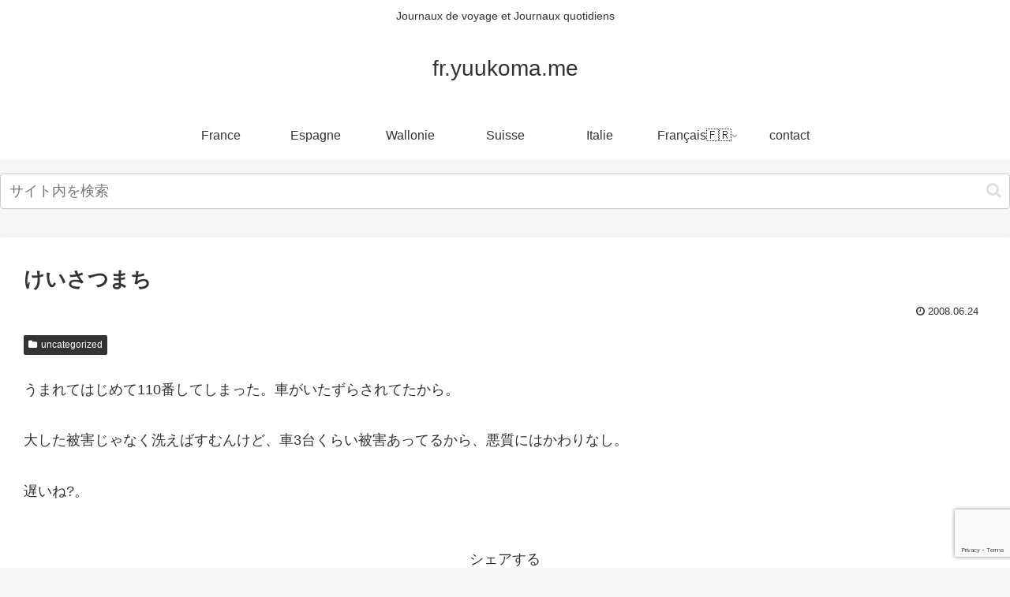

--- FILE ---
content_type: text/html; charset=utf-8
request_url: https://www.google.com/recaptcha/api2/anchor?ar=1&k=6LfQtPobAAAAADUcG6KP77ah8GI2PdHJDE9fDEdU&co=aHR0cHM6Ly9mci55dXVrb21hLm1lOjQ0Mw..&hl=en&v=PoyoqOPhxBO7pBk68S4YbpHZ&size=invisible&anchor-ms=20000&execute-ms=30000&cb=7diqt63bmj2y
body_size: 48762
content:
<!DOCTYPE HTML><html dir="ltr" lang="en"><head><meta http-equiv="Content-Type" content="text/html; charset=UTF-8">
<meta http-equiv="X-UA-Compatible" content="IE=edge">
<title>reCAPTCHA</title>
<style type="text/css">
/* cyrillic-ext */
@font-face {
  font-family: 'Roboto';
  font-style: normal;
  font-weight: 400;
  font-stretch: 100%;
  src: url(//fonts.gstatic.com/s/roboto/v48/KFO7CnqEu92Fr1ME7kSn66aGLdTylUAMa3GUBHMdazTgWw.woff2) format('woff2');
  unicode-range: U+0460-052F, U+1C80-1C8A, U+20B4, U+2DE0-2DFF, U+A640-A69F, U+FE2E-FE2F;
}
/* cyrillic */
@font-face {
  font-family: 'Roboto';
  font-style: normal;
  font-weight: 400;
  font-stretch: 100%;
  src: url(//fonts.gstatic.com/s/roboto/v48/KFO7CnqEu92Fr1ME7kSn66aGLdTylUAMa3iUBHMdazTgWw.woff2) format('woff2');
  unicode-range: U+0301, U+0400-045F, U+0490-0491, U+04B0-04B1, U+2116;
}
/* greek-ext */
@font-face {
  font-family: 'Roboto';
  font-style: normal;
  font-weight: 400;
  font-stretch: 100%;
  src: url(//fonts.gstatic.com/s/roboto/v48/KFO7CnqEu92Fr1ME7kSn66aGLdTylUAMa3CUBHMdazTgWw.woff2) format('woff2');
  unicode-range: U+1F00-1FFF;
}
/* greek */
@font-face {
  font-family: 'Roboto';
  font-style: normal;
  font-weight: 400;
  font-stretch: 100%;
  src: url(//fonts.gstatic.com/s/roboto/v48/KFO7CnqEu92Fr1ME7kSn66aGLdTylUAMa3-UBHMdazTgWw.woff2) format('woff2');
  unicode-range: U+0370-0377, U+037A-037F, U+0384-038A, U+038C, U+038E-03A1, U+03A3-03FF;
}
/* math */
@font-face {
  font-family: 'Roboto';
  font-style: normal;
  font-weight: 400;
  font-stretch: 100%;
  src: url(//fonts.gstatic.com/s/roboto/v48/KFO7CnqEu92Fr1ME7kSn66aGLdTylUAMawCUBHMdazTgWw.woff2) format('woff2');
  unicode-range: U+0302-0303, U+0305, U+0307-0308, U+0310, U+0312, U+0315, U+031A, U+0326-0327, U+032C, U+032F-0330, U+0332-0333, U+0338, U+033A, U+0346, U+034D, U+0391-03A1, U+03A3-03A9, U+03B1-03C9, U+03D1, U+03D5-03D6, U+03F0-03F1, U+03F4-03F5, U+2016-2017, U+2034-2038, U+203C, U+2040, U+2043, U+2047, U+2050, U+2057, U+205F, U+2070-2071, U+2074-208E, U+2090-209C, U+20D0-20DC, U+20E1, U+20E5-20EF, U+2100-2112, U+2114-2115, U+2117-2121, U+2123-214F, U+2190, U+2192, U+2194-21AE, U+21B0-21E5, U+21F1-21F2, U+21F4-2211, U+2213-2214, U+2216-22FF, U+2308-230B, U+2310, U+2319, U+231C-2321, U+2336-237A, U+237C, U+2395, U+239B-23B7, U+23D0, U+23DC-23E1, U+2474-2475, U+25AF, U+25B3, U+25B7, U+25BD, U+25C1, U+25CA, U+25CC, U+25FB, U+266D-266F, U+27C0-27FF, U+2900-2AFF, U+2B0E-2B11, U+2B30-2B4C, U+2BFE, U+3030, U+FF5B, U+FF5D, U+1D400-1D7FF, U+1EE00-1EEFF;
}
/* symbols */
@font-face {
  font-family: 'Roboto';
  font-style: normal;
  font-weight: 400;
  font-stretch: 100%;
  src: url(//fonts.gstatic.com/s/roboto/v48/KFO7CnqEu92Fr1ME7kSn66aGLdTylUAMaxKUBHMdazTgWw.woff2) format('woff2');
  unicode-range: U+0001-000C, U+000E-001F, U+007F-009F, U+20DD-20E0, U+20E2-20E4, U+2150-218F, U+2190, U+2192, U+2194-2199, U+21AF, U+21E6-21F0, U+21F3, U+2218-2219, U+2299, U+22C4-22C6, U+2300-243F, U+2440-244A, U+2460-24FF, U+25A0-27BF, U+2800-28FF, U+2921-2922, U+2981, U+29BF, U+29EB, U+2B00-2BFF, U+4DC0-4DFF, U+FFF9-FFFB, U+10140-1018E, U+10190-1019C, U+101A0, U+101D0-101FD, U+102E0-102FB, U+10E60-10E7E, U+1D2C0-1D2D3, U+1D2E0-1D37F, U+1F000-1F0FF, U+1F100-1F1AD, U+1F1E6-1F1FF, U+1F30D-1F30F, U+1F315, U+1F31C, U+1F31E, U+1F320-1F32C, U+1F336, U+1F378, U+1F37D, U+1F382, U+1F393-1F39F, U+1F3A7-1F3A8, U+1F3AC-1F3AF, U+1F3C2, U+1F3C4-1F3C6, U+1F3CA-1F3CE, U+1F3D4-1F3E0, U+1F3ED, U+1F3F1-1F3F3, U+1F3F5-1F3F7, U+1F408, U+1F415, U+1F41F, U+1F426, U+1F43F, U+1F441-1F442, U+1F444, U+1F446-1F449, U+1F44C-1F44E, U+1F453, U+1F46A, U+1F47D, U+1F4A3, U+1F4B0, U+1F4B3, U+1F4B9, U+1F4BB, U+1F4BF, U+1F4C8-1F4CB, U+1F4D6, U+1F4DA, U+1F4DF, U+1F4E3-1F4E6, U+1F4EA-1F4ED, U+1F4F7, U+1F4F9-1F4FB, U+1F4FD-1F4FE, U+1F503, U+1F507-1F50B, U+1F50D, U+1F512-1F513, U+1F53E-1F54A, U+1F54F-1F5FA, U+1F610, U+1F650-1F67F, U+1F687, U+1F68D, U+1F691, U+1F694, U+1F698, U+1F6AD, U+1F6B2, U+1F6B9-1F6BA, U+1F6BC, U+1F6C6-1F6CF, U+1F6D3-1F6D7, U+1F6E0-1F6EA, U+1F6F0-1F6F3, U+1F6F7-1F6FC, U+1F700-1F7FF, U+1F800-1F80B, U+1F810-1F847, U+1F850-1F859, U+1F860-1F887, U+1F890-1F8AD, U+1F8B0-1F8BB, U+1F8C0-1F8C1, U+1F900-1F90B, U+1F93B, U+1F946, U+1F984, U+1F996, U+1F9E9, U+1FA00-1FA6F, U+1FA70-1FA7C, U+1FA80-1FA89, U+1FA8F-1FAC6, U+1FACE-1FADC, U+1FADF-1FAE9, U+1FAF0-1FAF8, U+1FB00-1FBFF;
}
/* vietnamese */
@font-face {
  font-family: 'Roboto';
  font-style: normal;
  font-weight: 400;
  font-stretch: 100%;
  src: url(//fonts.gstatic.com/s/roboto/v48/KFO7CnqEu92Fr1ME7kSn66aGLdTylUAMa3OUBHMdazTgWw.woff2) format('woff2');
  unicode-range: U+0102-0103, U+0110-0111, U+0128-0129, U+0168-0169, U+01A0-01A1, U+01AF-01B0, U+0300-0301, U+0303-0304, U+0308-0309, U+0323, U+0329, U+1EA0-1EF9, U+20AB;
}
/* latin-ext */
@font-face {
  font-family: 'Roboto';
  font-style: normal;
  font-weight: 400;
  font-stretch: 100%;
  src: url(//fonts.gstatic.com/s/roboto/v48/KFO7CnqEu92Fr1ME7kSn66aGLdTylUAMa3KUBHMdazTgWw.woff2) format('woff2');
  unicode-range: U+0100-02BA, U+02BD-02C5, U+02C7-02CC, U+02CE-02D7, U+02DD-02FF, U+0304, U+0308, U+0329, U+1D00-1DBF, U+1E00-1E9F, U+1EF2-1EFF, U+2020, U+20A0-20AB, U+20AD-20C0, U+2113, U+2C60-2C7F, U+A720-A7FF;
}
/* latin */
@font-face {
  font-family: 'Roboto';
  font-style: normal;
  font-weight: 400;
  font-stretch: 100%;
  src: url(//fonts.gstatic.com/s/roboto/v48/KFO7CnqEu92Fr1ME7kSn66aGLdTylUAMa3yUBHMdazQ.woff2) format('woff2');
  unicode-range: U+0000-00FF, U+0131, U+0152-0153, U+02BB-02BC, U+02C6, U+02DA, U+02DC, U+0304, U+0308, U+0329, U+2000-206F, U+20AC, U+2122, U+2191, U+2193, U+2212, U+2215, U+FEFF, U+FFFD;
}
/* cyrillic-ext */
@font-face {
  font-family: 'Roboto';
  font-style: normal;
  font-weight: 500;
  font-stretch: 100%;
  src: url(//fonts.gstatic.com/s/roboto/v48/KFO7CnqEu92Fr1ME7kSn66aGLdTylUAMa3GUBHMdazTgWw.woff2) format('woff2');
  unicode-range: U+0460-052F, U+1C80-1C8A, U+20B4, U+2DE0-2DFF, U+A640-A69F, U+FE2E-FE2F;
}
/* cyrillic */
@font-face {
  font-family: 'Roboto';
  font-style: normal;
  font-weight: 500;
  font-stretch: 100%;
  src: url(//fonts.gstatic.com/s/roboto/v48/KFO7CnqEu92Fr1ME7kSn66aGLdTylUAMa3iUBHMdazTgWw.woff2) format('woff2');
  unicode-range: U+0301, U+0400-045F, U+0490-0491, U+04B0-04B1, U+2116;
}
/* greek-ext */
@font-face {
  font-family: 'Roboto';
  font-style: normal;
  font-weight: 500;
  font-stretch: 100%;
  src: url(//fonts.gstatic.com/s/roboto/v48/KFO7CnqEu92Fr1ME7kSn66aGLdTylUAMa3CUBHMdazTgWw.woff2) format('woff2');
  unicode-range: U+1F00-1FFF;
}
/* greek */
@font-face {
  font-family: 'Roboto';
  font-style: normal;
  font-weight: 500;
  font-stretch: 100%;
  src: url(//fonts.gstatic.com/s/roboto/v48/KFO7CnqEu92Fr1ME7kSn66aGLdTylUAMa3-UBHMdazTgWw.woff2) format('woff2');
  unicode-range: U+0370-0377, U+037A-037F, U+0384-038A, U+038C, U+038E-03A1, U+03A3-03FF;
}
/* math */
@font-face {
  font-family: 'Roboto';
  font-style: normal;
  font-weight: 500;
  font-stretch: 100%;
  src: url(//fonts.gstatic.com/s/roboto/v48/KFO7CnqEu92Fr1ME7kSn66aGLdTylUAMawCUBHMdazTgWw.woff2) format('woff2');
  unicode-range: U+0302-0303, U+0305, U+0307-0308, U+0310, U+0312, U+0315, U+031A, U+0326-0327, U+032C, U+032F-0330, U+0332-0333, U+0338, U+033A, U+0346, U+034D, U+0391-03A1, U+03A3-03A9, U+03B1-03C9, U+03D1, U+03D5-03D6, U+03F0-03F1, U+03F4-03F5, U+2016-2017, U+2034-2038, U+203C, U+2040, U+2043, U+2047, U+2050, U+2057, U+205F, U+2070-2071, U+2074-208E, U+2090-209C, U+20D0-20DC, U+20E1, U+20E5-20EF, U+2100-2112, U+2114-2115, U+2117-2121, U+2123-214F, U+2190, U+2192, U+2194-21AE, U+21B0-21E5, U+21F1-21F2, U+21F4-2211, U+2213-2214, U+2216-22FF, U+2308-230B, U+2310, U+2319, U+231C-2321, U+2336-237A, U+237C, U+2395, U+239B-23B7, U+23D0, U+23DC-23E1, U+2474-2475, U+25AF, U+25B3, U+25B7, U+25BD, U+25C1, U+25CA, U+25CC, U+25FB, U+266D-266F, U+27C0-27FF, U+2900-2AFF, U+2B0E-2B11, U+2B30-2B4C, U+2BFE, U+3030, U+FF5B, U+FF5D, U+1D400-1D7FF, U+1EE00-1EEFF;
}
/* symbols */
@font-face {
  font-family: 'Roboto';
  font-style: normal;
  font-weight: 500;
  font-stretch: 100%;
  src: url(//fonts.gstatic.com/s/roboto/v48/KFO7CnqEu92Fr1ME7kSn66aGLdTylUAMaxKUBHMdazTgWw.woff2) format('woff2');
  unicode-range: U+0001-000C, U+000E-001F, U+007F-009F, U+20DD-20E0, U+20E2-20E4, U+2150-218F, U+2190, U+2192, U+2194-2199, U+21AF, U+21E6-21F0, U+21F3, U+2218-2219, U+2299, U+22C4-22C6, U+2300-243F, U+2440-244A, U+2460-24FF, U+25A0-27BF, U+2800-28FF, U+2921-2922, U+2981, U+29BF, U+29EB, U+2B00-2BFF, U+4DC0-4DFF, U+FFF9-FFFB, U+10140-1018E, U+10190-1019C, U+101A0, U+101D0-101FD, U+102E0-102FB, U+10E60-10E7E, U+1D2C0-1D2D3, U+1D2E0-1D37F, U+1F000-1F0FF, U+1F100-1F1AD, U+1F1E6-1F1FF, U+1F30D-1F30F, U+1F315, U+1F31C, U+1F31E, U+1F320-1F32C, U+1F336, U+1F378, U+1F37D, U+1F382, U+1F393-1F39F, U+1F3A7-1F3A8, U+1F3AC-1F3AF, U+1F3C2, U+1F3C4-1F3C6, U+1F3CA-1F3CE, U+1F3D4-1F3E0, U+1F3ED, U+1F3F1-1F3F3, U+1F3F5-1F3F7, U+1F408, U+1F415, U+1F41F, U+1F426, U+1F43F, U+1F441-1F442, U+1F444, U+1F446-1F449, U+1F44C-1F44E, U+1F453, U+1F46A, U+1F47D, U+1F4A3, U+1F4B0, U+1F4B3, U+1F4B9, U+1F4BB, U+1F4BF, U+1F4C8-1F4CB, U+1F4D6, U+1F4DA, U+1F4DF, U+1F4E3-1F4E6, U+1F4EA-1F4ED, U+1F4F7, U+1F4F9-1F4FB, U+1F4FD-1F4FE, U+1F503, U+1F507-1F50B, U+1F50D, U+1F512-1F513, U+1F53E-1F54A, U+1F54F-1F5FA, U+1F610, U+1F650-1F67F, U+1F687, U+1F68D, U+1F691, U+1F694, U+1F698, U+1F6AD, U+1F6B2, U+1F6B9-1F6BA, U+1F6BC, U+1F6C6-1F6CF, U+1F6D3-1F6D7, U+1F6E0-1F6EA, U+1F6F0-1F6F3, U+1F6F7-1F6FC, U+1F700-1F7FF, U+1F800-1F80B, U+1F810-1F847, U+1F850-1F859, U+1F860-1F887, U+1F890-1F8AD, U+1F8B0-1F8BB, U+1F8C0-1F8C1, U+1F900-1F90B, U+1F93B, U+1F946, U+1F984, U+1F996, U+1F9E9, U+1FA00-1FA6F, U+1FA70-1FA7C, U+1FA80-1FA89, U+1FA8F-1FAC6, U+1FACE-1FADC, U+1FADF-1FAE9, U+1FAF0-1FAF8, U+1FB00-1FBFF;
}
/* vietnamese */
@font-face {
  font-family: 'Roboto';
  font-style: normal;
  font-weight: 500;
  font-stretch: 100%;
  src: url(//fonts.gstatic.com/s/roboto/v48/KFO7CnqEu92Fr1ME7kSn66aGLdTylUAMa3OUBHMdazTgWw.woff2) format('woff2');
  unicode-range: U+0102-0103, U+0110-0111, U+0128-0129, U+0168-0169, U+01A0-01A1, U+01AF-01B0, U+0300-0301, U+0303-0304, U+0308-0309, U+0323, U+0329, U+1EA0-1EF9, U+20AB;
}
/* latin-ext */
@font-face {
  font-family: 'Roboto';
  font-style: normal;
  font-weight: 500;
  font-stretch: 100%;
  src: url(//fonts.gstatic.com/s/roboto/v48/KFO7CnqEu92Fr1ME7kSn66aGLdTylUAMa3KUBHMdazTgWw.woff2) format('woff2');
  unicode-range: U+0100-02BA, U+02BD-02C5, U+02C7-02CC, U+02CE-02D7, U+02DD-02FF, U+0304, U+0308, U+0329, U+1D00-1DBF, U+1E00-1E9F, U+1EF2-1EFF, U+2020, U+20A0-20AB, U+20AD-20C0, U+2113, U+2C60-2C7F, U+A720-A7FF;
}
/* latin */
@font-face {
  font-family: 'Roboto';
  font-style: normal;
  font-weight: 500;
  font-stretch: 100%;
  src: url(//fonts.gstatic.com/s/roboto/v48/KFO7CnqEu92Fr1ME7kSn66aGLdTylUAMa3yUBHMdazQ.woff2) format('woff2');
  unicode-range: U+0000-00FF, U+0131, U+0152-0153, U+02BB-02BC, U+02C6, U+02DA, U+02DC, U+0304, U+0308, U+0329, U+2000-206F, U+20AC, U+2122, U+2191, U+2193, U+2212, U+2215, U+FEFF, U+FFFD;
}
/* cyrillic-ext */
@font-face {
  font-family: 'Roboto';
  font-style: normal;
  font-weight: 900;
  font-stretch: 100%;
  src: url(//fonts.gstatic.com/s/roboto/v48/KFO7CnqEu92Fr1ME7kSn66aGLdTylUAMa3GUBHMdazTgWw.woff2) format('woff2');
  unicode-range: U+0460-052F, U+1C80-1C8A, U+20B4, U+2DE0-2DFF, U+A640-A69F, U+FE2E-FE2F;
}
/* cyrillic */
@font-face {
  font-family: 'Roboto';
  font-style: normal;
  font-weight: 900;
  font-stretch: 100%;
  src: url(//fonts.gstatic.com/s/roboto/v48/KFO7CnqEu92Fr1ME7kSn66aGLdTylUAMa3iUBHMdazTgWw.woff2) format('woff2');
  unicode-range: U+0301, U+0400-045F, U+0490-0491, U+04B0-04B1, U+2116;
}
/* greek-ext */
@font-face {
  font-family: 'Roboto';
  font-style: normal;
  font-weight: 900;
  font-stretch: 100%;
  src: url(//fonts.gstatic.com/s/roboto/v48/KFO7CnqEu92Fr1ME7kSn66aGLdTylUAMa3CUBHMdazTgWw.woff2) format('woff2');
  unicode-range: U+1F00-1FFF;
}
/* greek */
@font-face {
  font-family: 'Roboto';
  font-style: normal;
  font-weight: 900;
  font-stretch: 100%;
  src: url(//fonts.gstatic.com/s/roboto/v48/KFO7CnqEu92Fr1ME7kSn66aGLdTylUAMa3-UBHMdazTgWw.woff2) format('woff2');
  unicode-range: U+0370-0377, U+037A-037F, U+0384-038A, U+038C, U+038E-03A1, U+03A3-03FF;
}
/* math */
@font-face {
  font-family: 'Roboto';
  font-style: normal;
  font-weight: 900;
  font-stretch: 100%;
  src: url(//fonts.gstatic.com/s/roboto/v48/KFO7CnqEu92Fr1ME7kSn66aGLdTylUAMawCUBHMdazTgWw.woff2) format('woff2');
  unicode-range: U+0302-0303, U+0305, U+0307-0308, U+0310, U+0312, U+0315, U+031A, U+0326-0327, U+032C, U+032F-0330, U+0332-0333, U+0338, U+033A, U+0346, U+034D, U+0391-03A1, U+03A3-03A9, U+03B1-03C9, U+03D1, U+03D5-03D6, U+03F0-03F1, U+03F4-03F5, U+2016-2017, U+2034-2038, U+203C, U+2040, U+2043, U+2047, U+2050, U+2057, U+205F, U+2070-2071, U+2074-208E, U+2090-209C, U+20D0-20DC, U+20E1, U+20E5-20EF, U+2100-2112, U+2114-2115, U+2117-2121, U+2123-214F, U+2190, U+2192, U+2194-21AE, U+21B0-21E5, U+21F1-21F2, U+21F4-2211, U+2213-2214, U+2216-22FF, U+2308-230B, U+2310, U+2319, U+231C-2321, U+2336-237A, U+237C, U+2395, U+239B-23B7, U+23D0, U+23DC-23E1, U+2474-2475, U+25AF, U+25B3, U+25B7, U+25BD, U+25C1, U+25CA, U+25CC, U+25FB, U+266D-266F, U+27C0-27FF, U+2900-2AFF, U+2B0E-2B11, U+2B30-2B4C, U+2BFE, U+3030, U+FF5B, U+FF5D, U+1D400-1D7FF, U+1EE00-1EEFF;
}
/* symbols */
@font-face {
  font-family: 'Roboto';
  font-style: normal;
  font-weight: 900;
  font-stretch: 100%;
  src: url(//fonts.gstatic.com/s/roboto/v48/KFO7CnqEu92Fr1ME7kSn66aGLdTylUAMaxKUBHMdazTgWw.woff2) format('woff2');
  unicode-range: U+0001-000C, U+000E-001F, U+007F-009F, U+20DD-20E0, U+20E2-20E4, U+2150-218F, U+2190, U+2192, U+2194-2199, U+21AF, U+21E6-21F0, U+21F3, U+2218-2219, U+2299, U+22C4-22C6, U+2300-243F, U+2440-244A, U+2460-24FF, U+25A0-27BF, U+2800-28FF, U+2921-2922, U+2981, U+29BF, U+29EB, U+2B00-2BFF, U+4DC0-4DFF, U+FFF9-FFFB, U+10140-1018E, U+10190-1019C, U+101A0, U+101D0-101FD, U+102E0-102FB, U+10E60-10E7E, U+1D2C0-1D2D3, U+1D2E0-1D37F, U+1F000-1F0FF, U+1F100-1F1AD, U+1F1E6-1F1FF, U+1F30D-1F30F, U+1F315, U+1F31C, U+1F31E, U+1F320-1F32C, U+1F336, U+1F378, U+1F37D, U+1F382, U+1F393-1F39F, U+1F3A7-1F3A8, U+1F3AC-1F3AF, U+1F3C2, U+1F3C4-1F3C6, U+1F3CA-1F3CE, U+1F3D4-1F3E0, U+1F3ED, U+1F3F1-1F3F3, U+1F3F5-1F3F7, U+1F408, U+1F415, U+1F41F, U+1F426, U+1F43F, U+1F441-1F442, U+1F444, U+1F446-1F449, U+1F44C-1F44E, U+1F453, U+1F46A, U+1F47D, U+1F4A3, U+1F4B0, U+1F4B3, U+1F4B9, U+1F4BB, U+1F4BF, U+1F4C8-1F4CB, U+1F4D6, U+1F4DA, U+1F4DF, U+1F4E3-1F4E6, U+1F4EA-1F4ED, U+1F4F7, U+1F4F9-1F4FB, U+1F4FD-1F4FE, U+1F503, U+1F507-1F50B, U+1F50D, U+1F512-1F513, U+1F53E-1F54A, U+1F54F-1F5FA, U+1F610, U+1F650-1F67F, U+1F687, U+1F68D, U+1F691, U+1F694, U+1F698, U+1F6AD, U+1F6B2, U+1F6B9-1F6BA, U+1F6BC, U+1F6C6-1F6CF, U+1F6D3-1F6D7, U+1F6E0-1F6EA, U+1F6F0-1F6F3, U+1F6F7-1F6FC, U+1F700-1F7FF, U+1F800-1F80B, U+1F810-1F847, U+1F850-1F859, U+1F860-1F887, U+1F890-1F8AD, U+1F8B0-1F8BB, U+1F8C0-1F8C1, U+1F900-1F90B, U+1F93B, U+1F946, U+1F984, U+1F996, U+1F9E9, U+1FA00-1FA6F, U+1FA70-1FA7C, U+1FA80-1FA89, U+1FA8F-1FAC6, U+1FACE-1FADC, U+1FADF-1FAE9, U+1FAF0-1FAF8, U+1FB00-1FBFF;
}
/* vietnamese */
@font-face {
  font-family: 'Roboto';
  font-style: normal;
  font-weight: 900;
  font-stretch: 100%;
  src: url(//fonts.gstatic.com/s/roboto/v48/KFO7CnqEu92Fr1ME7kSn66aGLdTylUAMa3OUBHMdazTgWw.woff2) format('woff2');
  unicode-range: U+0102-0103, U+0110-0111, U+0128-0129, U+0168-0169, U+01A0-01A1, U+01AF-01B0, U+0300-0301, U+0303-0304, U+0308-0309, U+0323, U+0329, U+1EA0-1EF9, U+20AB;
}
/* latin-ext */
@font-face {
  font-family: 'Roboto';
  font-style: normal;
  font-weight: 900;
  font-stretch: 100%;
  src: url(//fonts.gstatic.com/s/roboto/v48/KFO7CnqEu92Fr1ME7kSn66aGLdTylUAMa3KUBHMdazTgWw.woff2) format('woff2');
  unicode-range: U+0100-02BA, U+02BD-02C5, U+02C7-02CC, U+02CE-02D7, U+02DD-02FF, U+0304, U+0308, U+0329, U+1D00-1DBF, U+1E00-1E9F, U+1EF2-1EFF, U+2020, U+20A0-20AB, U+20AD-20C0, U+2113, U+2C60-2C7F, U+A720-A7FF;
}
/* latin */
@font-face {
  font-family: 'Roboto';
  font-style: normal;
  font-weight: 900;
  font-stretch: 100%;
  src: url(//fonts.gstatic.com/s/roboto/v48/KFO7CnqEu92Fr1ME7kSn66aGLdTylUAMa3yUBHMdazQ.woff2) format('woff2');
  unicode-range: U+0000-00FF, U+0131, U+0152-0153, U+02BB-02BC, U+02C6, U+02DA, U+02DC, U+0304, U+0308, U+0329, U+2000-206F, U+20AC, U+2122, U+2191, U+2193, U+2212, U+2215, U+FEFF, U+FFFD;
}

</style>
<link rel="stylesheet" type="text/css" href="https://www.gstatic.com/recaptcha/releases/PoyoqOPhxBO7pBk68S4YbpHZ/styles__ltr.css">
<script nonce="t1TzexK9_9OaBlAVSYXnrg" type="text/javascript">window['__recaptcha_api'] = 'https://www.google.com/recaptcha/api2/';</script>
<script type="text/javascript" src="https://www.gstatic.com/recaptcha/releases/PoyoqOPhxBO7pBk68S4YbpHZ/recaptcha__en.js" nonce="t1TzexK9_9OaBlAVSYXnrg">
      
    </script></head>
<body><div id="rc-anchor-alert" class="rc-anchor-alert"></div>
<input type="hidden" id="recaptcha-token" value="[base64]">
<script type="text/javascript" nonce="t1TzexK9_9OaBlAVSYXnrg">
      recaptcha.anchor.Main.init("[\x22ainput\x22,[\x22bgdata\x22,\x22\x22,\[base64]/[base64]/[base64]/[base64]/[base64]/UltsKytdPUU6KEU8MjA0OD9SW2wrK109RT4+NnwxOTI6KChFJjY0NTEyKT09NTUyOTYmJk0rMTxjLmxlbmd0aCYmKGMuY2hhckNvZGVBdChNKzEpJjY0NTEyKT09NTYzMjA/[base64]/[base64]/[base64]/[base64]/[base64]/[base64]/[base64]\x22,\[base64]\\u003d\x22,\x22JsKzQcKDwpfCnioDbQLCrWDDqHksw6wMw7PDqCtaWHtRC8Kaw4pMw7Z4wrIYw5jDvSDCrTDCvMKKwq/DhRI/ZsKewoHDjxkeRsO7w47DosK9w6vDolnCkVNUZsOlFcKnNMKxw4fDn8KyNRl4wp7CpsO/[base64]/[base64]/DqMKkw43Dh8K+WMKLw4rCgl3Dn1fDiTV1wppnw5Btwph2PcKEw7LDqsORD8KQwo/CmiDDv8KCbsOLwqPCosOtw5DCo8Kaw7pawqk6w4F3ZDrCggLDoE4VX8KEUsKYb8Kcw6fDhApvw4pJbhvCjwQPw7UeEArDpMKXwp7DqcKWwrjDgwNLw43CocOBJcOOw49Qw6YxKcKzw6pxJMKnwqDDp0TCncK0w7vCggELFMKPwohoBSjDkMKjNlzDisOoDkV/QDTDlV3Cvlp0w7QhTcKZX8O4w5PCicKiJVvDpMOJwrTDhsKiw5d8w69FYsKywq7ChMKTw7bDiFTCt8KIJRx7RXPDgsOtwoUIGTQ1wqfDpEtVV8Kww6MhasK0TEXChS/[base64]/JlpmfMO3YXLCg8O2MsOcw4jDj8OHKMOyw7liwqXCrsKnw68Rw74TEcONNyJfw6dqU8Opwrdmwqo9wrDDrcKmwpHCviDClMK4e8KZY3RbLnQtcsO5ccOVw6Jxw7bDjcKjwpLCmcOXw7PCtXtrbCMmRSVjQS9Iw7bCqsK3KcOtWwLCiWfCmcO7w6/DlRbDkcKawqNSVzjDqAFLwr8AHMOEw44uwo5ND2HDjcOdKcOfwoZCRSlBw4vCnsO/LTjCqsOMw6HDr33DjsKBLGE8wqJOw6kyVcKRwpdeQGfCqTBGw5s5GMOkZXzCljzCqQvDi3hLU8KYDsKhWsOHHcO+SsOxw4M9F3J6MBvCtsO+Qh/[base64]/CqMKNSMKcH352X2vDocKPAkzDkk4NwoHCty5Mw4sSBlpkewp8wqPCqMKgFxQAwrXCo2UAw74Cwp7CksO/cSnDt8KSwr3ClSrDuUtfw5XCuMKfCsKkwr3DisKJwo0YwpwNMMOfJcOdJsKQwpTDgsK2wqTDlhXClW/DgsKofcKAw4PDtcOZFMK8w78ubi/DhA7DvktHw6jCsxF9wp/DrcOHNcOwYsOMKj/[base64]/[base64]/DpsKNw7Nvd2siw57DrcKzw5fCpkjCp8OycnwXwo7DsFl3BMKOwrvDk8OVVcOTI8O7wqrDkn1mB1bDpRbDicOTwpDDqnfCucOnGxHCnsKqw5EidFfCnUXDuCvDggTCmTA0w6XDm0xLThI/[base64]/Dv8OLwrjCv8KXwpoWwoJuw4nDrVTCjU51dsOVNxQ1VCzCicOgVTjDocOQwqvCvD5AKlnCu8KfwoZmTcKvwrUBwoEMKsKyWQkpHsKew7BNY0h6wpUQcsOrw68Iwo9kE8OeQzjDtMO/w4Exw47CmsOKL8K+wohJSMKCb2XDvTrCo0XCgFRRw4gAeiMBI1vDvj4sZMOtwpEcw6nCmcO5w6zCkWsaMMKLY8OhQF1nCMOuw4Y5wo7CrHZ6wrYxw4lvw5zCnFl5CBZ6M8KxwoTDkxLCkMKfwp3CrB/Cg0XDqH0zwrDDizN7wrzDkTsEdMOSGFcND8K1RsOTHyPDsMOLA8OIwozDpMOCNQp9wpF8MDJ8w4sAwrjCisOMw53DlBbDi8Kcw5B+R8OyTGnCgsOkNFNnwr3CgX7Cq8KxZcKpA1t+G2bDoMOLw67ChmnCpwjDvMOuwpVDBMOCwr/[base64]/CrsKAMGrCj0HCtCrDq8KHwqtuRsKZAcKlwo8jGzHChC3CoyItwrJ9Pj/Cv8KGw6XCqCMpLn5LwpR1w7pdwrpCJSnDnmPDtVVDwrl7w4EPw419wpLDiDHDmsKLwqHDusO2fjo5wozDlxbDlMOSwrvCnwLDvHs0CDtrw4/DhUzDqABJccKuOcKvwrYvJMOjw6DCiMKfBsOCIGx2FjoiQcOZX8KxwqomPmXCgMKpwpAkDX8fwoQGDBfCtFDCind/w7TChcOCAjDDlgIve8KyGMONw5fDvDMVw7lQw6vCtRNGJMOewoPDnMOMwp3DrsOmwqpdbMKhwrVBwqjDjgNZWEd6K8KCwpHDs8OPwoXCncOHFHAYIg1GCMK4wo53w6lew6LDgMO9w6DCh3dVw6dtwofDqsOEwpHCj8KHeRQ+woY2Chslw6/DrhtkwptgwoHDmsOuwrVJJXwLa8Okw496wpdLeRlOIMO4w5UXZV8tZBXCo1HDjQYNw5/ChVnDhsOCJGhKacK0wqXChTvCkCwfIRzDocOtwrsWwpBJJ8K/wobCi8KHwoHCuMONwr7ChsO+AsKAwpbDhhPDucKkwpUxUsKQPV1qwqrCuMOZw7XCol/Dm01PwqbDsmsmwqVCw5rCu8OxaVHCn8OEwoBSwrLCrVAtRj/Cv3TDscKNw7HCrsK7EMKRwqRvAsOaw53CjsOxZCjDi1bCg1FXwpDDvhPCtMKnWjBkIUzCpcOdG8KlOFfDgR3CiMOsw4AQwqnCqh7CpUVzw7PDg17CsCvDs8OSU8KVwq7Dn1oUekrDh20/[base64]/DlcOZw5MPIRRTw6nCi8KdPsOJwrg0a3bDhRvCj8OxBMOoIE8bw73DucKEw4oSYMOVwrBsNsOXw41hYsKEw7xES8KxSDEUwpFdw4bCg8Kiw5/CnsK5U8Omw5rDn1lww6rCkFjCksK8QMKZc8OtwpARCMKRCMKsw5EtQMOAw4fDqsK4Y0w6w6pYP8OIwqplw5Jgw7bDty/ChHzCicKTwqfCrMKlwr/CqA/DhcKfw5TCscOJa8KnUkYveX95JwXDgnAiwrjDvXzChsKUSTEyK8KVTDzCpinCnzrCt8O+acKcLD3DhsKyOA/Dn8OeecKMMEbDtH3DuB/DhitKSsKnwqVCw67CtcK3w6XCpgjCm3J5TwRxEzNCCsKzQjtdw4vDnsKtIRkKGsOOJApWwovDj8Kfw6cvw4nCvSHDunzDhsKsMn7DomwLKlJoIVgRw55Uw5HCrmTCvMOIwqrDvmcMwqLCq1ovw7LDlgkZJiXCtn/[base64]/DvwHDqhHCp3ZmVjjCnsKcw4rDs8OFDCvDll7CiGfCowDCvMK0BMKMIsOvwoRmWsKbw4Jce8Kvwo4bN8Otw4BAWHY/XErCs8KvOT3Dlz/[base64]/wpnDhMOEd8ODagPDhS/Cr8OZw77CjmUdwrLCjMOOwpTCkhMnwrFPw4gXXMKYEcKUwpzDs09gwok7wp3CsHQtwp7Ci8KiYQLDmcKOL8OPDTIEAXbDjRhgwq/CosK/asOcw7vCu8OoEio+w7F7w6UIfsOzFsK+PgtZecOfXCQpwps7UcOUwobDjQ9LWsOTOcO5EsK1wq9Cwo49w5bDo8ORw6DCjhMjfFXCsMKsw5gAw4ELAA/[base64]/PMK7wodjFcOeBz/CiEccwqc9wrbDs2xvwqJLJsOHCg3CuBPCkXdaP2lzwrhhwq3ClEFhw5h6w6V/aA7Ck8OQEMOvwoDClEICfwJgPyfDpsOcw5jDpsKAw6Z6XMOiSU1iwo/CiCFVw53DicKHOjTDpsKew50CPnHCgDRyw7AMwrXCmXAwYMO6YFo2w5E8FMOYwp8ow5wdQMO0R8Krw7ZpK1TDvH/CsMKjEcKqLsK8CcKdw6TCrsKpwq8+w5PCr1sHw6/Dh0/CtGxtw6wRMsK2ByDCgsOmwoHDrcOyY8KAV8KNH2sbw4Bdwo8JI8OMw6fDj0/DrghbLcOUAsKNwrXCusKMwrjCpMKmwr/[base64]/DoVbDuMKhD1B+wrXDh8KRwqPCmMO3IMKCwrEbYQvDvzUQwqjDrn0ueMOVZ8K/Uw/CncOfIMOheMKcwplew7jCrlzDqMKvVsK7bcOJwokIAMOkw6Z3wojDocOnLnQ2dMO9w6dnX8O+U3rDq8OVwo5/W8KGw7/[base64]/[base64]/F09DHiw+wq/[base64]/Ck2rDk8KnwrzCtzEhw4TCtMO3bMKpS8O0wowiRV5lw5XDjMO3woQ5XUzCiMKrwqjCnGobw7vDtcOxdGPDs8OFKzXCssOLGgLCt1oBwr/[base64]/CpcKXw41lw47ChMKHw51LX8OmwqnDuGDDkBPCkWpLcBLCjFQ+cXUDwrxoU8OxWSMMUwvDlsKfw55zw6B5w6/[base64]/Dg8K3wpbCsMOjMMKjw5HDv8OzwqgVNS/ClMK3wq7Cg8OYGlfCs8OzwrzDmsOfKzXCvhd9wqsMJMKcwoPDtxppw506YMK7eVU0Ykg7w5fDglpwFsOvV8OAe3YCDkZlMcKbw7XDmcKOLMOUBX02MkHDuAouXgvCtcK1w5bCrx7DuF/DtMKNwqTCjiXDgBfCjcOOFsKHLcKDwoTDtMO7McKNOsOBw5jCnAjDn0bCglIHw4nClsOeDjVZwqzDlR1ww5Irw6tow7tpD38qwqIKw4JKUCVTV1bDg3LDpsOtRTsvwoMpWljDo09lUcO+J8K1w7LChD/Do8K0w7PCpMKgZMO2GGDCvh9hw73DshXDuMOaw4cqwoXDpsOjZgTDrkkRwo3Dq39fdRDDsMOKwqgBw4/DvD1GLsK/w5x0wr/CicKdwrjDrmNWwpTCtMOhwpEowp9yBsK5w6nCg8K/YcOYDMK4w73CuMKow4gEwobCk8KgwowuRcKsOsO3cMO/wqnCh1zCh8KMGmbDtgzClgkAw5/CocKIKMKkwqkXwotpJwMjw40oUMKZwpMIf290wpkQwqTCkF3CmcK9SVI2w5PDtDwzBMKzwrjDvMOKw6fCn37DjMOCWTJow6rDi3ZcYcO8wr59w5bDoMOUw6Q/w4Erwp3DsnpRZ2jCpMOsOFVRw53CoMOtKTgkw63Dr1LCil0ZKjXDrGkgGUnDvm/[base64]/[base64]/DmsKjM1/[base64]/CuMOVw6IdwrfCoMOqe8K5w5omNhpoD2UJZcONBcOBwrwywq0bw48XbsORSAhgVwtcwoDCqS7DrsK4VRQgfjomw4HCsR4cY2USHGrDpAvCkQssJ19Xwo/CmGPCgQkcfX4QfmYAIsKsw4sddyDCi8KOwop0wps2dsKcD8KpF0FBRsOmwpF+wrt7w7bCmMO+aMOgLXrDqsOXKsKwwr/CqhkJw5nDqxPCnjbCvcOow7rDlcOLwp0TwrIzFy1BwpY9VBZhw73DkMOfPMKtw7nClMK8w6UsEcKYEQ5ew40tBcKjw6Qyw617YcKmw4Zkw4QLwqbCvsOsCSXDujTDn8O6w77Cj0tKL8Oww5XDsAM7GC/DmUFXw4wlF8OXw4kSW23DrcK9Uh8sw4tSUcO/w67Dm8KJLcK4ccKUw57Dk8K+FDBLwqwFRcKedsKBw7DDlW/Cr8OXw5bCsFUrcMOHeDfCjRpQw5tHa215wqXCvXJtwqjCu8Oaw6A7RcKgwoPDpcK/FMOpwqHDlMOFwpTCvivDsFIVQWzDgsKsDVlQwoPDpcKLwpN6w6DDiMOowpvCkkVWXUpUwoc1wofCpTsYw5cyw684w7jDt8OYd8KqVsK6wrnCmsKZworCo1Nuw5DCpcOTVSwxOcKjABDDvBHCqQzCm8KQcsOgw5fDpcOeV07CgsKFw7Q/CcK5w6bDvn7DpcKJG3bDm2nCsR3DmkPDlsOMw5xew6/CrhbCs0YXwp5Qw4daCcKsfcKQw5Zow7tSwpfCqQ7Dqm8lwrjDmwnCkQ/DsDU/w4PCrMK8w40EcCnDuk3CpMOIw5EVw63Dk8Krw5bCl2rCqcOmwqjDjMOUwq9KKkHCu2rDuQAZT0HDo0cEwok/w47CpybClEHCq8KMwqXCiRkHwqXCl8KLwpM+ZMOywoVAKxPDjXgjBcK5w60Nw5nCisOdwr7DuMOOHSzDo8KTw7rCsjHDvsO/[base64]/CvidpGcOATMKuwrpyw5UeGcO9cSkmDVTCiyLDjMOswrjDqG14wo3Ck3HCjcOHDlfCosKnd8O9w4xEGl3CgiUEG3fCr8KFfcKIw50UwpVrcAxiw47DoMOBHMKLw5kGwo/DsMOnWcOaSHoMwpAJRsKywoPCiDjCl8OkV8OoXyTDuXctLcOKwp1ew6LDmcOGGGVMMXAfwpViwqoAOsKfw6c9wqTDpEBlwofCvBVGwofCgwNwDcOiwrzDs8KNw7jCqn9PFFPDncOFUy16csK/fQTCvl3ChcOPdlLClihHB1nDgDnCl8KFwo/DrcOYak7CmCILwqDDmD4Uwo7DpcKkwopFwpHDozN4Vg/DosOSwrNwNsOvwr/Dh0zDt8O3AQ/Cs3Qyw7/Ds8Kww70/wqEZM8K6DGFMDcKXwqUPOcOmScO+woHCqsOow7HDjxdjEMK0QsKhdiLCp15vwolXwoYYYsOywo/[base64]/w6Y9w7bDl0vCsh9Qw4PCi8Oswp5FWsKjJVXCqMOwD8OwcALCk1DDk8K7UCptKzTDtcObQAvCssORwqrDkC7CiwPDqMK/wplyJhkEFcOjX1RFw5UAw4NofMK+w5RubWLDusOww5DDm8KcVMKfwqFvQTTCoVzCncOmaMOiw7jDkcKKw6zCvcKkwpPCknVTwrgpVFjChzx+dDLDkBfClsKEw5vDqEsnwr1+w5Eowq4db8KhS8OJEw/Do8Kaw5Q5LhBeZsODE3oDUcKUwopvdMOwLcOfecOlKRPDoD15OcKwwrRcw5jDtMOpwq3Di8OcEicEwpkaJsOzwrPCqMK0AcKAXcKAw5pTwpp4wovDvgbCqsKMDT0BekXCulXCjl59WmJWBSXDjBjCvEvDn8OwBTs/YcOawprDhw/[base64]/VgR6b8OTMFnCsyQWw4/Dow3DvCHClAXChmXDknZMwrPDqRfDlMO4ZgsRKcOIwqFEw6B+w6TDjgMiw5BaNcOldWnCtMKMG8OsWn/CjzvDvU8oHy4RIMKeNsOIw7Aww4QZO8O5wpvDrUsLIBLDl8Kqwpd9AMOLF2LDmsOswoHCmcKiw6BfwqtfYGJhJlXClxzCkEvDolfCsMKNTMOzDsO4IjfDr8OmVirDrmtyXn/Dg8KWYMOqwpwlCH8ZScOBXcK/woU0dMKjwqLDv0A0QQfDtiBFwo0jwq/CilDDlS1Tw7JewoTCkFjCjsKvUsKMwojCowJ1wpvDnnphacKsUkFiw7BVwoUPw55cwrczasO1ecOoecOXJ8OOEMOfwq/DlEHCoUrCrsKowoPCo8Kgd3nCjjYowo/CpMOywpvClsKLPhBEwqBWwp7DjzV6AcOvwoLCqhUNwo58w4wtD8Ogw77DtGo4flMFHcKKJsKiwoB8G8OcelHDjMOOFsOcCMOFwplTTcO4TMKGw6hpSTbCjSbDmR1Iw61AUk7DvcKXaMKdw4AdQcKGcsKWO0HCu8OhVcKPw6HCq8KkPE1owrBTwrXDl0tLwrzDkTd/wrHCg8KULX9WIx0bV8OlT23CsCM6Whh+RBjCiHvDqMOiH156wp01QsKSK8K0YcK0wq4wwrzCv1QFPwLCsRJbVmZXw71SZiXCucODFUnClkVIwo8+DS9Vw4PDo8OHw5PCmMOAw59Kw4vCiiBtwoTDjcOkw4/[base64]/CoMOTZcOXwrPDgcKpWwHDqcK/BxnCpcKDw63CjsOOwoouZ8K8wqApMCPCuy3Co23CucONZMKUBcOYc2hvwqDDmidFwpfDrARRWsOcw6oEXnMbwojDicK4OsK0Kk07f3PDqcOsw5Viw5jDnWjCjmjDgivDuX5SwpPDqMOTw5kmJ8Oww4/CrcKFw4EUbMKtwq3Cg8KRVsOQR8OPw75LPAJBwrHDoR7DjsKof8Oww5sBwoJ/AsKoXsOew7U2w44AFATDqkEtw6nCgAFWw4ssNnzCncOXw4zCq23ChQluasKkUX/CosOYw4PDs8KkwrnCgAA7A8K/w591LwDDjsO+wpw/bA4Fw4nDjMKzCMOxwph/MSfDqsKlwp0GwrESQcKMw4TDqsOZwr/DrsK5Pn3Du1poF13DjRFYSTg/TMOKw7cLY8Kvb8KrQ8OIw58CFMOGw70OJcOHU8KneQU7w6/DtcOodsKkdGIZesOJOsOtwqjCsmQdWDQxw4d0wozDksKhwpYLUcO0RcOvw708w6fCkMOXwoFxRMOXYsOjXXzDpsKFw4EZwrRTGmJxRsKUwqU2w7IYwoIRUcKOwosOwpV8McOrC8Kww6ESwpjCi27DicK7wo/[base64]/ChC/Cg8OuwrYiwoA5VUJ5X8K6w5ZrI0ZJwqbCiBQgw5zDrcOEbCdRwoY6w7XDlsO+AsO+w4XDs3hDw6PDvMO6BknCnMOrw43CqQopHXpMw5pLPsKaezHCmBnCs8O9PsK3XsOAwpjCl1LCq8O4McOVwpvDvcKyfcOnwplqwqnDhw94L8KkwqtxFhDCkV/DiMKqwqzDqcOWw4xJwpnCjwI+P8OEw6dqwqdmw7xlw7XCu8KqE8KhwrPDksKJXUw3SzvDnU9wCMKXwrBRd2grJUfDrUDDv8Kfw6U1AsKTw7pWSsOIw5nDgMK/dMKCwo5Gwr13wo7CiUfCsBHDssOVeMKnccKDw5XDnGlBfCouwrvCjMOSdsOPwrAkHcOne3TCvsKew5vClDzCoMKrwonCh8O9C8OaUjBQMMKxIn5Two0OwoDDpixdw5NRw5MWHXjDlcKswqV7NMKMwpDDoz5RdsOZw4/DgWHCrhwhw4ldwq8RFMKqUGwqwpjDmsOKDExTw6oSw43CtDZHw6XCoCMwSyXCtB0fYMKVw7rDlEJlDsKHXE48HMOGFxoCw7DCpsKTLh/Dq8O2woHDgA4iwoLDgMOyw7Azw5TDicOTN8O3Nz5Ywr7Cng3DpGUWwoHCkTFiwrTDm8K4V1oEHMK0PRljJ2/DuMKDZsKEwr/DpsOXek4bwpA+CMORXsKJE8OxF8K9D8OVwpTCq8OHNkTDkUkOw5zCn8KYQsK/w5lKw6LDqsOcNB11EcO9w5vCtsKAbihqDcKqwqVow6PCr1LCocK5wqV7bMOUUMOiQsO4wrrCsMOIAVp6w6hvw7YJwpfDk3HCssKkTcO7w4vDunkewqdsw550wp9yw6HDvVDDvinCpzFSw4rCm8Onwr/Dj3jCisOzw5vDjXHCn0HDoQnDgcKYbUzDgUHDv8OywrHDhsKKCsKEGMK5EsKFQsOXw6TCpsKLwpDCrnN+HiIiETNIa8OYHcOBwqTDhcONwqh5wrXDvUw/FMK6axYULcOjaRVQw7wQw7IpacK4J8OzJMK+KcOgM8Klwow6Um/Dm8OWw50ZesKDwotjw7DCuV/[base64]/Col7CnyBHwrARwq0iw6d4bmLCu8KVw4EZTDhMUnAeTFBFNMOMcSAmw4Jfw63Cr8KuwpJ+PTB+w5kjfyZtwp7DjcOQC3LCk29KHMKQY1BQIsOOw7LCmsK/[base64]/Ci3nCnkYqA8OoBSIcew/DkMODw6VJwo89YcOcw6XCtF/DlcOyw7YnwobCmFjDsEo1KBLDlQ02acO+BsK4HcKVdMOIa8ONaGPDu8K9YcOtw57DkcOgKcKjw6ZkDX3ComjDkQ3CusO/w5h4AU7CmgvCollVwpFfw6x4w6hCTlpRwrkWEMObw4hFwrVzBG/ClsODw7PDtcOzwok0Xi/Dtzk3HcO/ZMO3w6M2wrfCiMO1CcOfwo3DiVbDoAvCgHPCuwzDjMOWDl/DpTZqMlDCiMOwwrzDn8KGwr7DmsO/wp/[base64]/[base64]/[base64]/CqMK9wokowrk9O3wOw7w0HcORw63DvQVZfcOjX8KScsKWw5jDisOrLcKsMcK9w5PCpDrDkgHCuifCqcKbwp/CsMKdHnbDsXtON8OfwqfCqmVGcikhYW0RJcKnwpFfDEMdX10/[base64]/[base64]/DuQ0twoXDkj3ClyZcwqLCi8K7LMKLAX7Ct8KPwpJFD8Oyw67Dl3AdwqofNcO/c8Opw6PDg8Ona8KmwoxvU8OmF8OqDChcwo/DpwfDhjzDsynCp3zCszxBf3MecGZZwoPDpMO6wp1zTsK+SsKHw5bDlXzCmcKnwogyW8KVOlZVw6sIw6ohL8OYCi88w60XUMKdbsOjAh/Dmz5Ob8OhMkXDuTREBMKsZMOzw4xpFMO4csOzbsOew7MwUxYIRzXCs2jClTXCqF1SDl3DocO2wrbDpsOQNRXCp2HCnMOfw6/DmgvDk8OTw5pgexjCgERrLW/ChMKEaVdtw7zCpMKTXWVsC8KFQG7Dk8KqZ3nCsMKFwqJ7CGMEOMO0EcKrSD9vOXXDtF7CvnkgwoHDn8Kgw6lkRR/CiXRRFMKvw6jCmh7ChiXCrsKpccKMwrQzOsKPaC8Iw6IwOMOZByd4w7fDmU4tYkQHw6rDpWgLwqoAw44RUV0KWMKBw7pgw4JzYMKyw5seLsKcLcKkECbDncODbUl1wrrCocOjWFwwPzPCrcKyw6dlDjRqw784wpPDrcKuXcO/w6M2w6vDiXjDiMKowq/DmsO/QsOPQcOew4HDiMKBRsK8LsKCwqrDhHrDhG/[base64]/M8KjwqIqwrlkw5vDtS8bJgPDiDXDp8KMSQrDkMOvwrQIw6kLw4waw51YZsK3QUB7cMOMwoTCtDccw67DiMOOwpdtfsKtCcKUw6EXwq/DkxPCg8KhwoDCo8O0wq9ow5TCt8KxdQJfw5LChsKEw4kyTcOZcCkEw6cobW7Ck8Otw45ZVMOJdyZ0wqfComw+cW50I8OywrTDskBtw6AoX8KsLsOhwovDiELClw3ClcOhUMOtbznCpcKsworCpEc/wqlSw6VDFcKowoYdUxTCuXg9WjsQf8KEwqLDtyBqUkIswqvCqsOTDcOVwofDk17DlkLCmsOnwowCdzJZw6s/NcKjP8KDw63DqV4tUsKzwpxSNcOmwq3DuSfDq2/DmmMEaMOow4o6wolqwq9/aUHChcOvUSUxPsK3aU0wwogMEkzCr8Kiw68RccO+wp04wpjDnsKxw4Uyw6XCmD7CkcKqwpwDw47DrMK+wrluwpkncMK+P8KhFB5Pw7nDgcK+w4rDk3fCgQcJwr3Ci34UcMKHXR9vwowYwrFxTk/Dni0Hw6p2wqTDl8KbwrbDnSpzOcOtwqjDvMKjF8OgbMOpw4E+woPCj8ORTMOKZcK2SsKbVT3Cu0hFw7vDssKJw5nDvSDCpcOYw5BvAFTDnG9tw49JZn/[base64]/DsMKZZxLDlAJrw4gkQcKtwpXDn8OLL8OWwr7CusKTUGTCjEnCtx3Dvl/DrB0iw7AmRcOYYMKFw5ZkUcOvwr3Cq8KCw5QMKXTDt8OFSGJUdMOPW8OZCyPCmzfDlcOOw5ZfJnDCswt4wrgdFcO0K2R2wqbCisOgKcK0wqPCrgRfVMKeX3Q+VMKxRjjDg8KXdlfDm8KFwrJmScKYw6DDm8O8Pn05WjjDiWcYZMKEMC/[base64]/[base64]/w79gwozDmMOHw73CqU7CmcK4FsKuwrvCs8KXdjjDs8K/wqXDjRvCrX0gw5HDlCQKw5lLeGzCpsKxwqDDqGjCp3rCmsKhwqNAw5AUw7dFwqQBwp/DuQM1FcOrZ8Osw6fCn39xw6VfwrImKcOFwqvCkTHCucOAMcOVRsKmwr3DukbDqDFiwpzDgMOew4YJwqxsw7bCpMOYYB3DmXp1H0fCkiTCqDbCmQtLPjjCvsK6ADJkw5fCj1/[base64]/CncKiwrVDwpguw6rCp8OQwqUFb8KKwrwbJhvDt8KKw4QLwoYLe8OGwrtfDcKBw4LCiVnDvHLDtcOSwo5eXGkBw45DdcKKQW4FwqMwEcKIwojCoVI/AsKfWMKkaMO9NMOFMSjDiFnDisKrScKODFg0wo9WCBjDicKkwpghVMKhEsKvwojDvgPChjzDkxteKsKCO8Ofwp/DtyPCkn9VXR7DoiQ9w68cw79Bw7jCjm/Cg8OgAj3DlcO0wo5GH8KWwqfDu3PCkMK1wrQQw6x4U8K4Y8O6D8K9Q8KZWsOgNGbCkFDDh8OZwrHDomTCiTsjw5sBOXTDlcKDw4jDucOgZkPDqyXDosKFwrvDmn1Vc8KKwr9vw4fDpyjDoMKrwqc0wr9sbWfDoE5/[base64]/DiUAHag3DoDczwo/DnhFfLMOlb8KZwqTDlRFAwoUvw6rCl8Krwp3CqxwXwoAKw6hgwoHDiSxfw5cCNiMTw6tsHMOSw4XDh31Ow4dneMKAwpbCisOcw5DCvURAE3AzMF/[base64]/DoEAbw7Edw7HDlGc5PxMCw4kOVcO6D3FTBcK/YMKZPkVZw6XDvsKTwpdPI23CkADCtVXCs1JBEEnCtjDCksKNA8OlwqoxaAYVw6oYYSzCgg9DfQckex93Jw0Uw71nw6Jow5gmA8K/BMOCXmnCiAxxHSrCjcO2wqvCg8OJwowncMOaKh/[base64]/[base64]/CsjnCkhYcw6YpBMOIwrIDw4llNkXCqMOywq8xwpnCrwXCunIvE1fDg8K7dAA2w5p4wqNpMjHDgC/CvsOLw50sw6rCnnQ8w6ULwpFJInfCrcKvwrIkw5o3wqRPw6lkw7J7wpkxMSQnw5vDujDCs8Ofw4XDqGcdQMKjw4jDocO3bHJJTm7CiMK4OXXDhcOOMcKtwpLCiEIkK8KiwqZ7IcOBw4ZDacKuEsOfc1t2w6/[base64]/CuTXDmsOUSwF8w6fDoMK0w5Eswq7DuFrChjfCp3rDliQLJAnCksKsw4xVJ8KFCQRUwq4Pw7Axw7vDsw8XOcKZw4rDm8Oswq/[base64]/[base64]/aAHCuMOSRhBlVXklw50tLMK9wrzCuMKHwqdGX8O+OH0VwpLCshhYbsOrwq/Cg1ktSDNsw5XDmcOQLsK3w43CtxBbGMKYSknCt1jCpktew6goTsKsXMOyw7/CiDjDgncoEsOywo5ab8O9w6DDocKTwqc7BmMPwr3CtcOJZwZtSSLDkE4BcMKbasKDJm5cw6rDpxrDiMKnasOwScK6PsOkd8KTMcK0wphWwpxHPxDDlA0GOHvDvCDDoRI/w5UeAQpXH2YmC1XDrcOOcsO/WcKXw6bDnHzChwzDlsOswr/Dq0pXw7bDkMOtw6o6BMKPNcK8wo/Cum/CtQbDtmwtZMKGM07DrzFgAMOow7Qbw5ZHXsKxfBwiw4zCvxEyYEYzw7bDhsK/AwHChsOpwqrDvsOuw6gfKHZiwozCosKSw4N8MsKLw6zDi8KhKsK/w6rDocOlw7DCskxtK8K4w4ACw5p2YMO4wrfCncKJbB/Co8OTD37CusOpKgjCqcKGwrTChCfDsjrCvsOpwo4ZwrzCt8OTdGHDgTnDqWfDicO2wqfCjk3DrG8Tw686IsO4TMO8w6TCpiDDph/CvDfDlQ1SAVsSwq8ewq7CszwaEcOBPsOfw5RtfW8NwrQ+U3jDhnHDvMOuw73Dq8KXwrVXwpZow7cMe8OpwpF0wovCqcKYwoEgw63CpMOEaMOxL8K+IsOMC2ojw6k+wqYlE8KAw505AgTDhsOlH8KRZSjCtMOhwpDDuy7CmMKew4M5w5ASwo0uw7/CnSUkIcK4Qkx8AMOgw6NOGQQrwoLCgx/CpRBjw5jDomTDnVPCtk10w6AVwqLDs3p7Oz3DiFfDh8Oqw6g6w6A2BMKsw5LChFjDncKJw5wEw7HDj8K9w7XCrgvDmMKQw5I7Y8O7ahXCjcOHwpl5dXp0w6QACcOXwr/CvTjDicOkw4XCtjDCncO6SX7DhELCnj3CmDpvZ8KXQcOgeMK2CsKpwoJqVcOqYk94wqRzPMKbw4LDlRQDL0xxbEIdw4rDocOuwqIxbMOaNREVUQ9/[base64]/DmcK/eCbCpMKYWVvCqMOGf3rCghbDvMKRVjvCvTrCt8KlwotTL8OmOAE6w5tnwpjDnsK6w5RJWCBtwqHCvcKGAcKbw4nDkcOUwr5pwro4AwEDADLDncK4W1/Dm8OAwpTDnnTCqQDCp8KzE8KCw4FAwqDCkHZ3JjAIw7zCtRrDhcKqw7vDlmsMwpQcw75YXMOrwovDt8KDU8K8wp1bw5B/[base64]/DsKdwpbCqcOAw51twoDDg03CisO/wroWdn4QBRELwpLCtMKJc8ObY8KvP2/[base64]/w6A/wr7DgMO9wqHCuG3DgsK7w6/[base64]/Dq8KTw4LCp8Khd2TCmcOUF3bDl8ObH3rDpRllwoTCqy0hwrrDrgRCJBXDoMOlZG0idiF6wojDpUNAKAE9wpxWbMO/wrQHc8Kcwp9Yw6N5XcKBwqLDpHZfwr/Dj3PCiMOASHjDrMKbV8OTTcKzwqvDnMOOAmMXwpjDrjtvSsKBwpRUcRnDpk02w5lcYHkXw4nDnk54wrnCnMOLd8Kww73CihDDpSU7w5LCkn8vawkAPV/Dq2EhJ8OLIx7DhsOFw5RQZhYxwrs9wp9JEBHCgcO6WV1GSmc1wo7DqsOBOjTDsWLDvnZHQsOUacOqw4cRwq3CgcO7w7vCoMOAw4kUEcK2w7NvHsKYw4nCh1/CisOcwpvCrH4Iw4vCpVPCqwDCk8OOcwnDtmgEw4nCow0ww6/Du8Khw77DtjzCvsOYw6V1wrbDo1TCjsKVLAkjw7TDghjDjsKtXcKvSMO3OzTCllErWMKybMOnKD/CoMKEw6U3BDjDnhspWcK1w4TDqMK/[base64]/DnlLDlsOuwrjCjlTDp8O8w63Co8Ohw4NAUhPDnMKJw7PDpcO4Ph0QCWnDqcOvw782V8O0UsOQw7NBecKcw5FAwp3CvsOfw7PDn8Kcw5PCrSbDlC/Ch1rDg8O0ccKtbsOgVsORwpDDkcOjc3jCjm1Bwr8Cwrwew7fCu8K3wpxqwqLCgSkwfFA2wqItw6LDkwTDvGt8wqbCoiNULVDDvm9DwozCnWvDhMONZ0t6WcOdw6PCrMO5w5JeNcKiw4rDjzfCswfDmEI1w5p9dXs4w6I2wqU/w7JwD8KsTizDrsO6WhbDllTCtx3CocK8YQ4Iw5TCgMOlRzzDgMKiQsOJwrwSa8Ovw6MrQEl9Vz9Ywo/[base64]/IMK+wrzCqsOPETvCnsKJHcKiw43DoQnCnh/DusOQDyMhwqTDssKMSgg9w7pGwrEPAcOCwp9oM8KAwr/DrXHCqRUmEsKuw67DtXxGw6HCuXxAw41Rw54tw6gjIFvDvBjCuWbDv8OOXcObOsKQw7jCvcKWwpE1wo/Dr8KWMcO9w5xZw4V8HzAJCBkgwoPCrcKvBEPDmcKJS8OqK8KtHG3Ck8OpwoXDtUARcxvDosK/c8Orwq0DbDDDoURCwpPDk2rCs3PDtsO+SsOSbnfDmSHCmyXDk8OmwpPCgsKUwpjDoitqwr/DhMKFfcOCw59XAMKeSMKWwr4sCMKrwrR/J8KDw67DjG0EIhPDtsODRg5+w716w43CgcKZHcKZwqZIwrHDjcOWIiRbJ8KSWMK6wqfDpk3ChMKmw4HClMOKF8OLwqrDi8KxKgnCosKHBcOQwpIyCRElA8O/w4lkCcO0wpfDvQDDqcKLACjCiHfDvMK8EMKgw7bDjsKHw6cnw7Mgw4M2w7AgwrvDmApnwqzDpsODcjhJw440w55/w5UvwpALL8Khw6XCuTh1RcKWe8O2wpLDi8OOMlDDv3vCv8KZK8OeSQXCvMO9w47CqcOHT13CqFg+wqIhw73DglhTwrAtSx7DtsKOAcOQwozCsDo0woMSJTTCqDPCug4DZsO/NQbDozrDjmnDtsKhasK/L0bDisKXHCUKV8KodkDCisKNS8OnXcOnwpdAdCHDlcKfJMOQLMK8wojDp8KMw4XDv0vCmk8AYsOjeFDDs8KjwrABwo3Cr8Kawq/Cjw8Bw45EwqXCsULDtCZXEjJCFMOgw5nDmcOmDMKuZMO2UcOhbDoBUBp0B8KOwqVlHxvDq8K7w7rCnXskw4vCiVlVGcKhRzXDssKFw4HDocOBWAJmGsKRfWfCrlM0w5/Cr8OUNMKNw4vDkQ7DpzDDrXrCjzDDrsO3w63DnsKRw4I3wqbDim3DlcO8Cl50wrkqwp/DpMOMwoHCpMOEwodEwqnDscKtC3PCuSXCu3d8HcOdZMOAPUBSLATDt3E+wr0Zwq/Dt24uw5Exw7JKGk7DuMO0woHChMOVRcOyTMONeFjCs1bDnHbDvcOSEFvDgMKDCShewpDCkE3CiMKNwrPDgDDDiAA+wrR4aMOGahMVwoE0GwbCs8Kmw71Nw6stOAHDtEc2w5Z6w4XDmk3Du8O1w4FxMEPCtTDCosO/K8K7wqArwrohE8Kww6PCmGnCuDnCq8OvOcKdSk3ChSl3KsKMPwoHwpvDqMOdCULDlsKMw5cdHgLDpsOuw5vDp8KgwplLQ3rDiSvCo8KqPGNRFMOeLcKDw4rCssKSKVU+woVZw4/ChcOWesK3WcK/wp0gUlvCrWERMsOOw4xRw6XDkMOtSsOlwofDrDpHYmTDncKww7fCtj7ChcO0ZsOHCcOWTS7Do8OKwoHDjcKUwq3DkMKhai7Csz8iwr4QbsKjFsOqSBnCrjIodzYOwq/CsWctTxNDZ8OzMMKkwrYTw41kQsK8YRLDkVzDocKaT0PDh0pCBcOBwrbCg3LDscO6wr0+QT/CqMKxwrTDsEEKw6TDlgTDh8Kiw7TCiT3DvHbDnsKYw4xZDsKRLsKNw488ZVzCjBR0SMKjw6lxwr/DqCbDnhjDqsKMwoXDnU/[base64]/wp7DrztbFMOCwrLDphZUwqJ1KMOeUG3CrnnCl8OWw4Jnw6rDscKBwrXCjsOhdGjClsONwr0pHcKaw4vDp2FwwoURNR5/wrNQw6jDhMOQZDQgw7Fuw6vDm8KZGMKOwo9Bw4wkXsKjwqQ/woDCli9cYjZSwoAlw7vCqcK3wovCkVx2w69dwpzDqG3DgsOswoNaYsOjFDTCojQRfl/DisORLMKJw6J4ekrClRpQeMOzw6zChsKdwqvDscOGwqjCrcO9dx3CvMKWeMKFwqnCkkV4DsOZwpnDg8KlwqfCtxvCicOzGS9QfMOkEsKqSjtjf8OsASTCg8KjLAUdw6IJXUt7w57DncOJw4DCsMOdQChiwoUFwqkYw7vDni0kwoUOwqLCosOORMKswo/Cq1jChcKIBh0MJcKow5HChFlCaT7Dv17DsiQQwozDmcKcQUjDsgUSD8OZwr/CtmnDvcOawoVtwppFDmYpOmJyw6jChMKvwpR/AW7Di0PDj8Oiw47DmivDusOcciXCi8KVJcKaG8Kvw7vCjU7CkcKLw4bClyjDrcOJwoPDkMORw7UJw5c2fMOvZBLCj8OfwrDDk37CssOpw4LDuGM6GsO+w7/DtSLDtCLCisK+HGvDizHCuMOsbSvCs0s2RsK4worDijssVCPDtcKJw7YwW1l2wqbDlwTDgGBrEFF0w47DszcmQHpaNgvCv0VCw4jDv3TCtSPDhsKywqjDkGgwwoZRbsOhw7jDvcKpwr7DkG4jw4xzw6fDr8KNGUslwoTDt8O3wo3DhDvCjMOGOCJ+wqNOc1s\\u003d\x22],null,[\x22conf\x22,null,\x226LfQtPobAAAAADUcG6KP77ah8GI2PdHJDE9fDEdU\x22,0,null,null,null,1,[21,125,63,73,95,87,41,43,42,83,102,105,109,121],[1017145,826],0,null,null,null,null,0,null,0,null,700,1,null,0,\[base64]/76lBhnEnQkZnOKMAhnM8xEZ\x22,0,1,null,null,1,null,0,0,null,null,null,0],\x22https://fr.yuukoma.me:443\x22,null,[3,1,1],null,null,null,1,3600,[\x22https://www.google.com/intl/en/policies/privacy/\x22,\x22https://www.google.com/intl/en/policies/terms/\x22],\x22u23dqxMYKdpcsHFixTnKeZroXBeBaRyQ+3/0B5bL6/Y\\u003d\x22,1,0,null,1,1769094709091,0,0,[50],null,[52],\x22RC-Xmt63AoGQOoFzQ\x22,null,null,null,null,null,\x220dAFcWeA7ynW3dEKMOcBUcNtDaC7XbGCYtXRs3OYbVulXE9rZiYM1fAcWFSU1nzOYB-aBNd3B-N_KmbckTFp0r22fUDliFI-2jRA\x22,1769177509119]");
    </script></body></html>